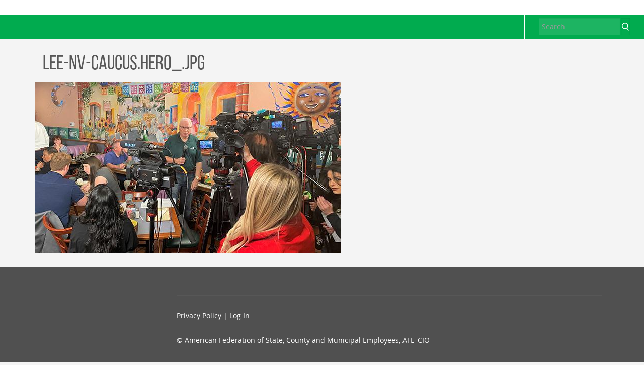

--- FILE ---
content_type: text/plain
request_url: https://www.google-analytics.com/j/collect?v=1&_v=j102&a=246989981&t=pageview&_s=1&dl=https%3A%2F%2Fafscmeatwork.org%2Ffile%2F21234&ul=en-us%40posix&dt=lee-nv-caucus.hero_.jpg%20%7C%20AFSCME%20Council%205%20Retirees%20United&sr=1280x720&vp=1280x720&_u=YEBAAAABAAAAAC~&jid=674762582&gjid=616168708&cid=1664075008.1769092553&tid=UA-98015224-1&_gid=1636055992.1769092553&_r=1&_slc=1&gtm=45He61k2h1n81PD3374Gza200&gcd=13l3l3l3l1l1&dma=0&tag_exp=103116026~103200004~104527906~104528501~104684208~104684211~105391253~115495938~115938466~115938468~116682877~117041587~117099529&z=2007670626
body_size: -451
content:
2,cG-D43TFSD2T9